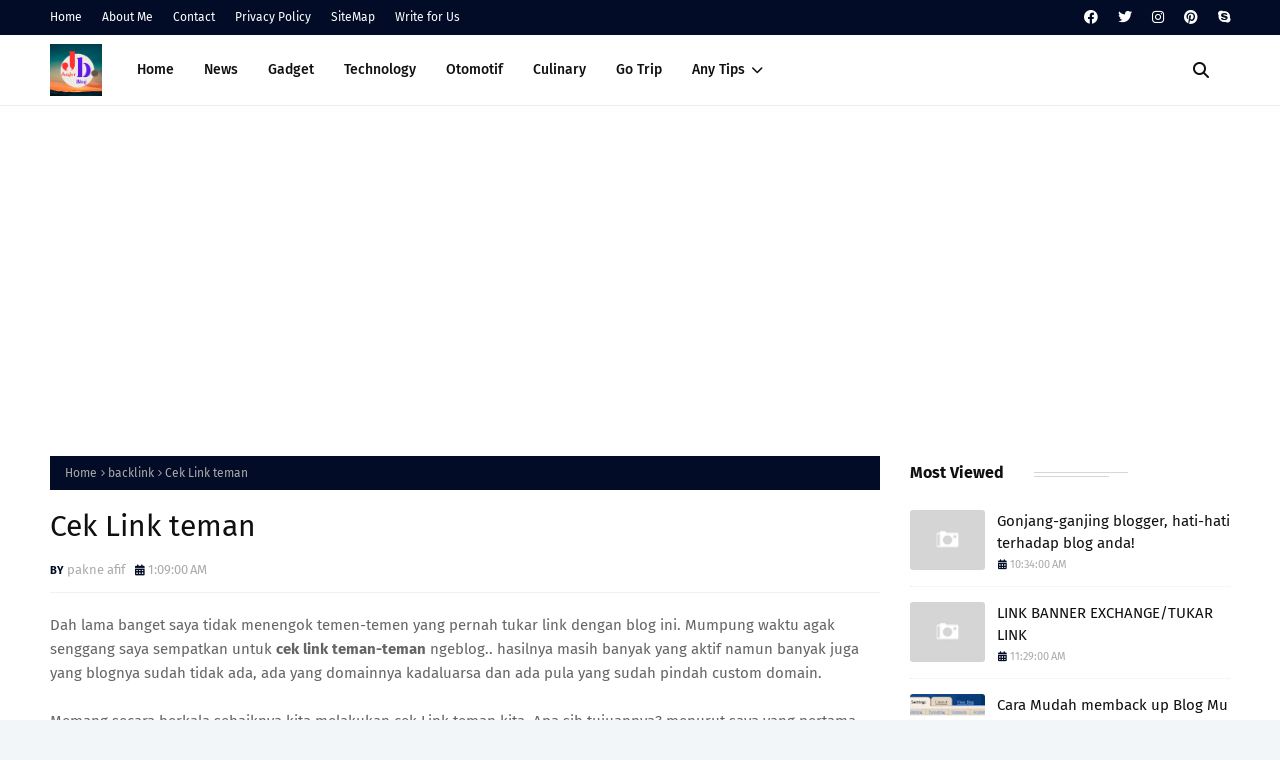

--- FILE ---
content_type: text/html; charset=utf-8
request_url: https://www.google.com/recaptcha/api2/aframe
body_size: 266
content:
<!DOCTYPE HTML><html><head><meta http-equiv="content-type" content="text/html; charset=UTF-8"></head><body><script nonce="zkI9bO_yznn8PW7mbfiiOA">/** Anti-fraud and anti-abuse applications only. See google.com/recaptcha */ try{var clients={'sodar':'https://pagead2.googlesyndication.com/pagead/sodar?'};window.addEventListener("message",function(a){try{if(a.source===window.parent){var b=JSON.parse(a.data);var c=clients[b['id']];if(c){var d=document.createElement('img');d.src=c+b['params']+'&rc='+(localStorage.getItem("rc::a")?sessionStorage.getItem("rc::b"):"");window.document.body.appendChild(d);sessionStorage.setItem("rc::e",parseInt(sessionStorage.getItem("rc::e")||0)+1);localStorage.setItem("rc::h",'1769674409868');}}}catch(b){}});window.parent.postMessage("_grecaptcha_ready", "*");}catch(b){}</script></body></html>

--- FILE ---
content_type: text/javascript; charset=UTF-8
request_url: http://www.jatger.net/feeds/posts/default/-/backlink?alt=json-in-script&max-results=3&callback=jQuery1124003395064850840113_1769674407061&_=1769674407062
body_size: 2940
content:
// API callback
jQuery1124003395064850840113_1769674407061({"version":"1.0","encoding":"UTF-8","feed":{"xmlns":"http://www.w3.org/2005/Atom","xmlns$openSearch":"http://a9.com/-/spec/opensearchrss/1.0/","xmlns$blogger":"http://schemas.google.com/blogger/2008","xmlns$georss":"http://www.georss.org/georss","xmlns$gd":"http://schemas.google.com/g/2005","xmlns$thr":"http://purl.org/syndication/thread/1.0","id":{"$t":"tag:blogger.com,1999:blog-3980022248220076160"},"updated":{"$t":"2025-09-26T17:48:40.876+07:00"},"category":[{"term":"info"},{"term":"tips and trik"},{"term":"uneg-uneg"},{"term":"tips sehat"},{"term":"kuliner"},{"term":"tutorial blog"},{"term":"Kesehatan"},{"term":"Pengetahuan Sekolah"},{"term":"Review"},{"term":"info gadget"},{"term":"otomotif"},{"term":"seputar musik"},{"term":"tips harian"},{"term":"kesehatan anak"},{"term":"fenomena unik"},{"term":"teknologi"},{"term":"peraturan"},{"term":"wisata"},{"term":"kasiat tanaman"},{"term":"tahap perkembangan anak"},{"term":"infotainment"},{"term":"internet"},{"term":"Kecantikan"},{"term":"handphone"},{"term":"olah raga"},{"term":"Lirik lagu Nasional"},{"term":"artis"},{"term":"bisnis online"},{"term":"refreshing Go Green"},{"term":"bisnis online free"},{"term":"ramadhan dan lebaran"},{"term":"tips bercinta"},{"term":"tips meningkatkan trafik pengunjung"},{"term":"tren busana"},{"term":"film animasi"},{"term":"Lirik Lagu Campursari"},{"term":"facebook"},{"term":"Cerita anak terbaru"},{"term":"Kata bijak"},{"term":"Tutorial paypal"},{"term":"another"},{"term":"kontes blog"},{"term":"SEO"},{"term":"blogger"},{"term":"kata kata romantis"},{"term":"properti"},{"term":"Tahun Baru"},{"term":"komputer"},{"term":"software"},{"term":"Cerita dongeng"},{"term":"Manthous"},{"term":"cerita dewasa"},{"term":"film anak"},{"term":"free download"},{"term":"hamil"},{"term":"seputar film"},{"term":"Contoh Surat"},{"term":"Didi Kempot"},{"term":"lowongan kerja"},{"term":"tips kesehatan bayi \u0026 anak"},{"term":"Blogilicious"},{"term":"Cerita lucu"},{"term":"Pendidikan gratis"},{"term":"backlink"},{"term":"desain rumah"},{"term":"film drama"},{"term":"free download games"},{"term":"free ebook"},{"term":"game"},{"term":"info Bank BNI"},{"term":"lirik lagu pop-rock"},{"term":"makanan bayi"},{"term":"monetize blog"},{"term":"produk UKM"},{"term":"info Bank BRI"},{"term":"lirik lagu dangdut"},{"term":"lirik lagu keroncong"},{"term":"peluang usaha"},{"term":"tips make bayi"},{"term":"Bank Bukopin"},{"term":"Info Digibank"},{"term":"Keuangan"},{"term":"Lirik Lagu-lagu Pramuka"},{"term":"Paypal wishlist"},{"term":"Privacy policy"},{"term":"Stok darah PMI"},{"term":"Tangan Di Atas"},{"term":"Ulasan"},{"term":"about"},{"term":"bacaan doa"},{"term":"dagangan"},{"term":"free download template blogger"},{"term":"ga"},{"term":"tv streaming"}],"title":{"type":"text","$t":"Information dan Tips"},"subtitle":{"type":"html","$t":"information on tips on various aspects of life"},"link":[{"rel":"http://schemas.google.com/g/2005#feed","type":"application/atom+xml","href":"http:\/\/www.jatger.net\/feeds\/posts\/default"},{"rel":"self","type":"application/atom+xml","href":"http:\/\/www.blogger.com\/feeds\/3980022248220076160\/posts\/default\/-\/backlink?alt=json-in-script\u0026max-results=3"},{"rel":"alternate","type":"text/html","href":"http:\/\/www.jatger.net\/search\/label\/backlink"},{"rel":"hub","href":"http://pubsubhubbub.appspot.com/"}],"author":[{"name":{"$t":"pakne afif"},"uri":{"$t":"http:\/\/www.blogger.com\/profile\/00833023110395392007"},"email":{"$t":"noreply@blogger.com"},"gd$image":{"rel":"http://schemas.google.com/g/2005#thumbnail","width":"16","height":"16","src":"https:\/\/img1.blogblog.com\/img\/b16-rounded.gif"}}],"generator":{"version":"7.00","uri":"http://www.blogger.com","$t":"Blogger"},"openSearch$totalResults":{"$t":"3"},"openSearch$startIndex":{"$t":"1"},"openSearch$itemsPerPage":{"$t":"3"},"entry":[{"id":{"$t":"tag:blogger.com,1999:blog-3980022248220076160.post-6660139786318033594"},"published":{"$t":"2010-05-11T01:09:00.003+07:00"},"updated":{"$t":"2010-05-11T01:30:26.913+07:00"},"category":[{"scheme":"http://www.blogger.com/atom/ns#","term":"backlink"}],"title":{"type":"text","$t":"Cek Link teman"},"summary":{"type":"text","$t":"Dah lama banget saya tidak menengok temen-temen yang pernah tukar link dengan blog ini. Mumpung waktu agak senggang saya sempatkan untuk cek link teman-teman ngeblog.. hasilnya masih banyak yang aktif namun banyak juga yang blognya sudah tidak ada, ada yang domainnya kadaluarsa dan ada pula yang sudah pindah custom domain.Memang secara berkala sebaiknya kita melakukan cek Link teman kita. Apa sih"},"link":[{"rel":"replies","type":"application/atom+xml","href":"http:\/\/www.jatger.net\/feeds\/6660139786318033594\/comments\/default","title":"Post Comments"},{"rel":"replies","type":"text/html","href":"http:\/\/www.blogger.com\/comment\/fullpage\/post\/3980022248220076160\/6660139786318033594","title":"21 Comments"},{"rel":"edit","type":"application/atom+xml","href":"http:\/\/www.blogger.com\/feeds\/3980022248220076160\/posts\/default\/6660139786318033594"},{"rel":"self","type":"application/atom+xml","href":"http:\/\/www.blogger.com\/feeds\/3980022248220076160\/posts\/default\/6660139786318033594"},{"rel":"alternate","type":"text/html","href":"http:\/\/www.jatger.net\/2010\/05\/cek-link-teman.html","title":"Cek Link teman"}],"author":[{"name":{"$t":"pakne afif"},"uri":{"$t":"http:\/\/www.blogger.com\/profile\/00833023110395392007"},"email":{"$t":"noreply@blogger.com"},"gd$image":{"rel":"http://schemas.google.com/g/2005#thumbnail","width":"16","height":"16","src":"https:\/\/img1.blogblog.com\/img\/b16-rounded.gif"}}],"thr$total":{"$t":"21"}},{"id":{"$t":"tag:blogger.com,1999:blog-3980022248220076160.post-8712327524861058300"},"published":{"$t":"2010-01-07T14:08:00.005+07:00"},"updated":{"$t":"2010-01-07T14:30:57.411+07:00"},"category":[{"scheme":"http://www.blogger.com/atom/ns#","term":"backlink"}],"title":{"type":"text","$t":"Kado  awal Tahun 2010 dari Google"},"summary":{"type":"text","$t":"Tahun 2010 telah kita tapaki. Sebagai seorang blogger yang baru berumur Batita awal tahun ini sungguh menjadi awal tahun yang sangat menggembirakan bagi saya. Bagaimana tidak, di awal tahun ini Google mengupdate PageRank (PR) dan alhamdulillah blog ini naik kelas bersama dengan 5 blog lain yang saya punya.. he..he Blog ini mendapat PR 3  naik satu tingkat dari update PR dari Google 3 bulan yang "},"link":[{"rel":"replies","type":"application/atom+xml","href":"http:\/\/www.jatger.net\/feeds\/8712327524861058300\/comments\/default","title":"Post Comments"},{"rel":"replies","type":"text/html","href":"http:\/\/www.blogger.com\/comment\/fullpage\/post\/3980022248220076160\/8712327524861058300","title":"9 Comments"},{"rel":"edit","type":"application/atom+xml","href":"http:\/\/www.blogger.com\/feeds\/3980022248220076160\/posts\/default\/8712327524861058300"},{"rel":"self","type":"application/atom+xml","href":"http:\/\/www.blogger.com\/feeds\/3980022248220076160\/posts\/default\/8712327524861058300"},{"rel":"alternate","type":"text/html","href":"http:\/\/www.jatger.net\/2010\/01\/kado-awal-tahun-2010-dari-google.html","title":"Kado  awal Tahun 2010 dari Google"}],"author":[{"name":{"$t":"pakne afif"},"uri":{"$t":"http:\/\/www.blogger.com\/profile\/00833023110395392007"},"email":{"$t":"noreply@blogger.com"},"gd$image":{"rel":"http://schemas.google.com/g/2005#thumbnail","width":"16","height":"16","src":"https:\/\/img1.blogblog.com\/img\/b16-rounded.gif"}}],"thr$total":{"$t":"9"}},{"id":{"$t":"tag:blogger.com,1999:blog-3980022248220076160.post-5318250125629834823"},"published":{"$t":"2009-07-03T10:22:00.008+07:00"},"updated":{"$t":"2012-09-25T04:02:01.343+07:00"},"category":[{"scheme":"http://www.blogger.com/atom/ns#","term":"backlink"},{"scheme":"http://www.blogger.com/atom/ns#","term":"SEO"},{"scheme":"http://www.blogger.com/atom/ns#","term":"tips meningkatkan trafik pengunjung"},{"scheme":"http://www.blogger.com/atom/ns#","term":"tutorial blog"}],"title":{"type":"text","$t":"Trik meledakkan backlink blog hingga  2 juta secara mudah dan  GRATIS."},"summary":{"type":"text","$t":"Haloo Sob,, pagi ini aku blogwalking ke temen blogger admadwasim2 dan mendapati sebuah trik jitu untuk meningkatkan backlink kita secara OTOMATIS dan GRATIS tentunya.. Pokoknya kalau yang gratis-gratis dan mendatangkan profit yang bagus kenapa gak dicoba,,,ya gak? Di Sini kita menerapkan sistem bisnis MLM namun sekarang kita terapkan MLM untuk BLOG, untuk mendapatkan backlink secara otomatis ke 2"},"link":[{"rel":"replies","type":"application/atom+xml","href":"http:\/\/www.jatger.net\/feeds\/5318250125629834823\/comments\/default","title":"Post Comments"},{"rel":"replies","type":"text/html","href":"http:\/\/www.blogger.com\/comment\/fullpage\/post\/3980022248220076160\/5318250125629834823","title":"26 Comments"},{"rel":"edit","type":"application/atom+xml","href":"http:\/\/www.blogger.com\/feeds\/3980022248220076160\/posts\/default\/5318250125629834823"},{"rel":"self","type":"application/atom+xml","href":"http:\/\/www.blogger.com\/feeds\/3980022248220076160\/posts\/default\/5318250125629834823"},{"rel":"alternate","type":"text/html","href":"http:\/\/www.jatger.net\/2009\/07\/trik-meledakkan-backlink-blog-hingga-2.html","title":"Trik meledakkan backlink blog hingga  2 juta secara mudah dan  GRATIS."}],"author":[{"name":{"$t":"pakne afif"},"uri":{"$t":"http:\/\/www.blogger.com\/profile\/00833023110395392007"},"email":{"$t":"noreply@blogger.com"},"gd$image":{"rel":"http://schemas.google.com/g/2005#thumbnail","width":"16","height":"16","src":"https:\/\/img1.blogblog.com\/img\/b16-rounded.gif"}}],"media$thumbnail":{"xmlns$media":"http://search.yahoo.com/mrss/","url":"https:\/\/blogger.googleusercontent.com\/img\/b\/R29vZ2xl\/AVvXsEggv0nyKRlQ7_PAxkddoAXcFC0VToNgkGmOV34firRKDYI-V6JP2GBMmoIFM5kMcGQScRWFvBFeKtJh2JBSpM07qKf3fFeYonZ3vZmmmiTXVnYA8F49eyRWetRuiLVLkWSBCzdpkjWKIQwV\/s72-c\/waroengdollar.JPG","height":"72","width":"72"},"thr$total":{"$t":"26"}}]}});